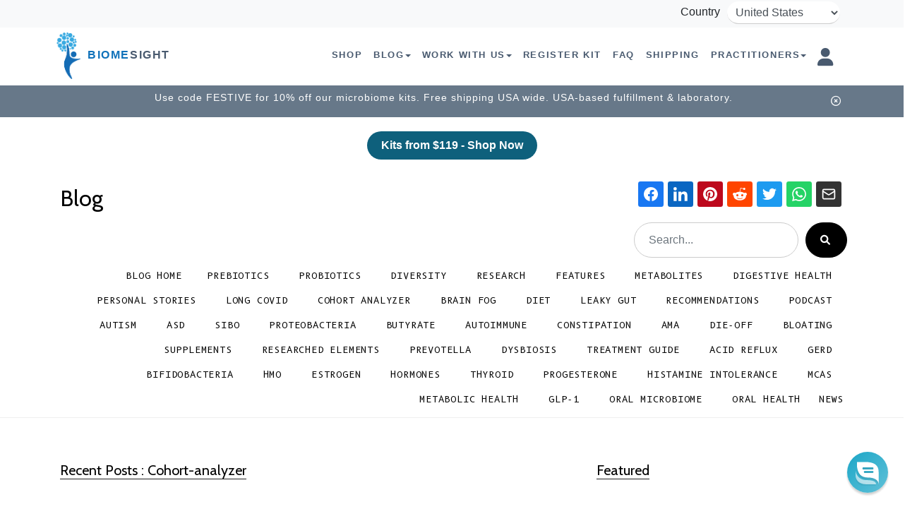

--- FILE ---
content_type: text/html; charset=utf-8
request_url: https://biomesight.com/blog?category=cohort-analyzer
body_size: 8394
content:
<!DOCTYPE html>
<html lang="en">
    <head>
        <meta charset="utf-8">
        <meta http-equiv="X-UA-Compatible" content="IE=edge">
        
            <title>Blog?Category=Cohort Analyzer</title>
        
        
        <meta name="description" content="Biomesight - on our blog we cover everything on the gut microbiome and its impact on overall health.">
        
        <meta name="viewport" content="width=device-width, initial-scale=1, shrink-to-fit=no">

        <!-- Place favicon.ico and apple-touch-icon(s) in the root directory -->
        <link rel="shortcut icon" href="/favicon.ico">
        <link rel="icon" type="image/png" sizes="32x32" href="/favicon-32x32.png">
        <link rel="icon" type="image/png" sizes="16x16" href="/favicon-16x16.png">


        <!-- stylesheets -->
         

        <link href="/static/blog/css/bootstrap.min.css" rel="stylesheet">

        

        <!-- javascript -->
        <script src="https://ajax.googleapis.com/ajax/libs/jquery/3.5.1/jquery.min.js"></script>
        <script src="/static/bootstrap/js/bootstrap.min.js"></script>

        
        
<link rel="canonical" href="https://biomesight.com/blog" />

        
    <link href="/static/cache/biomesight-external.css" rel="stylesheet" type="text/css">


    <script type="text/javascript" src="/static/cache/biomesight-external.js"></script>


<link href="/static/css/font-awesome/css/all.min.css" rel="stylesheet">


<!-- favicon -->
<meta name="theme-color" content="#ffffff">
<link rel="shortcut icon" href="favicon.ico">

<link rel="apple-touch-icon" sizes="180x180" href="/apple-touch-icon.png">
<link rel="icon" type="image/png" sizes="32x32" href="/favicon-32x32.png">
<link rel="icon" type="image/png" sizes="16x16" href="/favicon-16x16.png">
<link rel="mask-icon" href="/safari-pinned-tab.svg" color="#5bbad5">
<meta name="msapplication-TileColor" content="#da532c">
<meta name="theme-color" content="#ffffff">
<script src="https://ajax.googleapis.com/ajax/libs/jquery/3.5.1/jquery.min.js"></script>

        


    </head>
    <body>
        
            <div class="container-fluid" style="padding-left: 0px;padding-right: 0px!important; width: 98%">
    <div class="row bg-light" style="padding-bottom: 2px; padding-right: 5px">
        <div class="col" style="padding: 0px">
        <section class="toolbar" >
    <div class="container" style="height: 30px; width:100%; padding: 0px!important">
      <form id="country-container" class="row float-right">
        
<script src="https://cdn.jsdelivr.net/npm/ip-geolocation-api-jquery-sdk@1.1.0/ipgeolocation.min.js"></script>
    <label class="country-label">Country</label>
    <select id="country-selector" class="form-control" aria-label="country-selector" style="width: 160px; height: 32px; padding: 4px 8px"></select>

<script>
$(document).ready(function() {
    if ((getCookie('country_name') == null) || (getCookie('country_name') == "")) {
        countryIPSetup();
    } else {
        var country_name = getCookie('country_name');
        sessionStorage.setItem("country_name", country_name);
        setCountry(country_name);
    }
});
</script>

      </form>
    </div>
</section>
<style>
    .toolbar {
        margin: 2px 20px 5px 5px!important;
    }
    #country-container {
        margin: 0px!important;
    }

</style>
        </div>
    </div>
    <div class="row">
        <div class="col" style="padding: 0px">
     <nav class="navbar navbar-expand-lg navbar-light navbar-custom header-top" style="padding-top: 0px;padding-bottom: 2px">
            <div class="container" style="height:80px; padding:0px!important">
              <a class="navbar-brand" href="/index"><img class="logo" src="/static/images/logo_brand_colours.png" alt="Biomesight logo" width="34px"><div class="header-name-biome"><strong>biome</strong></div><div class="header-name-sight">sight</div></a>

                    
                    <div class="row float-right" style="margin-top: 5px; margin-right: 10px">
                    
                      <button class="navbar-toggler" type="button" data-toggle="collapse" data-target="#navbarResponsive" aria-controls="navbarResponsive" aria-expanded="false" aria-label="Toggle navigation">
                        <span class="navbar-toggler-icon"></span>
                      </button>

                      
                         <ul class="collapse navbar-collapse desktop-custom navbar-dropdown-right navbar-nav ml-auto"  id="navbarResponsive" style="padding-bottom: 0px; padding-top: 0px">
                      
                          <li class="nav-item navbar-item-mobile">
                            <a class="nav-link nav-dark-on-light" href="https://shop.biomesight.com">Shop</a>
                          </li>
                          <li class="nav-item navbar-item-mobile">
                            <div class="dropdown">
                                <div class="dropdown-link nav-dark-on-light nav-link">Blog<i class="caret"></i></div>
                                    <div class="dropdown-content" style="min-width: 200px">
                                      <a href="/blog">Blog Home</a>
                                      
                                          
                                             <a href="/blog?category=prebiotics"> Prebiotics </a>
                                          
                                      
                                          
                                      
                                          
                                             <a href="/blog?category=probiotics"> Probiotics </a>
                                          
                                      
                                          
                                             <a href="/blog?category=diversity"> Diversity </a>
                                          
                                      
                                          
                                      
                                          
                                             <a href="/blog?category=research"> Research </a>
                                          
                                      
                                          
                                             <a href="/blog?category=features"> Features </a>
                                          
                                      
                                          
                                             <a href="/blog?category=metabolites"> Metabolites </a>
                                          
                                      
                                          
                                             <a href="/blog?category=digestive-health"> digestive health </a>
                                          
                                      
                                          
                                             <a href="/blog?category=personal-stories"> Personal stories </a>
                                          
                                      
                                          
                                             <a href="/blog?category=long-covid"> Long COVID </a>
                                          
                                      
                                          
                                             <a href="/blog?category=cohort-analyzer"> cohort analyzer </a>
                                          
                                      
                                          
                                             <a href="/blog?category=brain-fog"> brain fog </a>
                                          
                                      
                                          
                                             <a href="/blog?category=diet"> diet </a>
                                          
                                      
                                          
                                             <a href="/blog?category=leaky-gut"> leaky gut </a>
                                          
                                      
                                          
                                             <a href="/blog?category=recommendations"> recommendations </a>
                                          
                                      
                                          
                                             <a href="/blog?category=podcast"> podcast </a>
                                          
                                      
                                          
                                             <a href="/blog?category=autism"> autism </a>
                                          
                                      
                                          
                                             <a href="/blog?category=asd"> ASD </a>
                                          
                                      
                                          
                                             <a href="/blog?category=sibo"> SIBO </a>
                                          
                                      
                                          
                                             <a href="/blog?category=proteobacteria"> proteobacteria </a>
                                          
                                      
                                          
                                             <a href="/blog?category=butyrate"> butyrate </a>
                                          
                                      
                                          
                                             <a href="/blog?category=autoimmune"> autoimmune </a>
                                          
                                      
                                          
                                             <a href="/blog?category=constipation"> constipation </a>
                                          
                                      
                                          
                                             <a href="/blog?category=ama"> AMA </a>
                                          
                                      
                                          
                                             <a href="/blog?category=die-off"> die-off </a>
                                          
                                      
                                          
                                             <a href="/blog?category=bloating"> bloating </a>
                                          
                                      
                                          
                                             <a href="/blog?category=supplements"> supplements </a>
                                          
                                      
                                          
                                             <a href="/blog?category=researched-elements"> Researched Elements </a>
                                          
                                      
                                          
                                             <a href="/blog?category=prevotella"> prevotella </a>
                                          
                                      
                                          
                                             <a href="/blog?category=dysbiosis"> dysbiosis </a>
                                          
                                      
                                          
                                             <a href="/blog?category=treatment-guide"> treatment guide </a>
                                          
                                      
                                          
                                             <a href="/blog?category=acid-reflux"> acid reflux </a>
                                          
                                      
                                          
                                             <a href="/blog?category=gerd"> GERD </a>
                                          
                                      
                                          
                                             <a href="/blog?category=bifidobacteria"> bifidobacteria </a>
                                          
                                      
                                          
                                             <a href="/blog?category=hmo"> HMO </a>
                                          
                                      
                                          
                                             <a href="/blog?category=estrogen"> estrogen </a>
                                          
                                      
                                          
                                             <a href="/blog?category=hormones"> hormones </a>
                                          
                                      
                                          
                                             <a href="/blog?category=thyroid"> thyroid </a>
                                          
                                      
                                          
                                             <a href="/blog?category=progesterone"> Progesterone </a>
                                          
                                      
                                          
                                             <a href="/blog?category=histamine-intolerance"> Histamine Intolerance </a>
                                          
                                      
                                          
                                             <a href="/blog?category=mcas"> MCAS </a>
                                          
                                      
                                          
                                             <a href="/blog?category=metabolic-health"> metabolic health </a>
                                          
                                      
                                          
                                             <a href="/blog?category=glp-1"> GLP-1 </a>
                                          
                                      
                                          
                                             <a href="/blog?category=oral-microbiome"> Oral Microbiome </a>
                                          
                                      
                                          
                                             <a href="/blog?category=oral-health"> Oral health </a>
                                          
                                      
                                      <a href="/blog?category=news">News</a>
                                    </div>
                            </div>
                          </li>
                          <li class="nav-item navbar-item-mobile">
                            <div class="dropdown">
                                <div class="dropdown-link nav-dark-on-light nav-link">Work with us<i class="caret"></i></div>
                                    <div class="dropdown-content" style="min-width: 330px">
                                      <a href="/subsidised/kits">Discounted kits</a>
                                      <a href="/influencer">Influencers</a>
                                      <a href="/partnerships">Partnerships</a>
                                      <a href="/research-projects">Research Projects</a>
                                      <a href="https://affiliates.biomesight.com/">Affiliates </a>
                                      <a href="/corporate-partnerships">Corporate Wellness</a>
                                      <a href="/resellers-distributors">Resellers & Distributors</a>
                                      <a href="/white-label">White-Label Platform</a>
                                      <a href="/academic-research">Free uploads service for academics</a>
                                    </div>
                            </div>
                          </li>
                          <li class="nav-item navbar-item-mobile">
                               
                                    <script>console.log("not logged in");</script>
                                    <a class="nav-link nav-dark-on-light" href="/user/sign-in?next=/kit"> Register Kit</a>
                                
                          </li>
                          <li class="nav-item navbar-item-mobile">
                            <a class="nav-link nav-dark-on-light" href="/faq">FAQ</a>
                          </li>
                          <li class="nav-item navbar-item-mobile">
                           <a class="nav-link nav-dark-on-light" href="/shipping">Shipping</a>
                          </li>
                          <li class="nav-item navbar-item-mobile">
                            <div class="dropdown">
                              <div class="dropdown-link nav-dark-on-light nav-link">Practitioners<i class="caret"></i></div>
                              <div class="dropdown-content" style="min-width: 200px">
                                <a href="/practitioners">Book</a>
                                <a href="/benefits">Practitioner Benefits</a>
                                <a href="/practitioner-register">Register</a>
                                <a href="/training-links">Training</a>
                              </div>
                            </div>

                          </li>
                          <li class="nav-item navbar-item-mobile">
                            <a class="nav-link nav-dark-on-light" href="/user/sign-in" title="Account">
                                
                                    <i class="fas fa-user fa-2x"></i>
                                
                            </a>
                          </li>

                        </ul>

                   </ul>
                </div>

        </nav>
        </div>
    </div>
</div>

<!--    <script src="/static/vendor/jquery/jquery.min.js"></script>-->
<script src="/static/vendor/bootstrap/js/bootstrap.bundle.min.js"></script>



<style>
    .header-top {
        z-index: 1030;
    }

</style>
        

        

        <div id="main-div" class="with-margins">
            <div class="background">
            

            


    <title>Biomesight Blog - category=cohort-analyzer</title>
    <meta name="description" content="Biomesight Blog articles for category=cohort-analyzer .">
  
  <link href="/static/css/blog.css" rel="stylesheet">
  <link href="/static/css/blog_theme.css" rel="stylesheet">

  <link href="https://fonts.googleapis.com/css?family=B612+Mono|Cabin:400,700&display=swap" rel="stylesheet" type="text/css">

  <link rel="stylesheet" href="/static/blog/css/owl.carousel.min.css" type="text/css">
  <link rel="stylesheet" href="/static/blog/css/owl.theme.default.min.css" type="text/css">
  <link rel="stylesheet" href="/static/blog/css/owl.theme.default.min.css" type="text/css">

  <link rel="stylesheet" href="/static/blog/fonts/flaticon/font/flaticon.css" type="text/css">

  <link rel="stylesheet" href="/static/blog/css/aos.css" type="text/css">

  <script src="/static/blog/js/main.js"></script>

<div>

    <div id="messaging-banner" class="messaging-banner-ms">
         <div class="container" >
            <button class="close-message-button" id="banner-button" onclick="hide_banner()" aria-label="banner-button">
                <i class="far fa-times-circle"></i>
            </button>
            <div class="sm-12 lg-8">
                <div class="message-text text-center">
                    <p id="banner-para" style="margin-bottom: 5px"></p>
                </div>
            </div>

        </div>
    </div>
    
             <div class="sm-12 lg-8">
    <div class="message-text text-center">
        <a href="https://shop.biomesight.com/collections/frontpage/products/gut-microbiome-test-snapshot" class="buy-button"
           
            style="margin-top: 20px"
           
        >
            Kits from £89 - Shop Now
        </a>
    </div>
</div>

 <script>
        $(document).ready(function() {
            // re-enable the below when I reactivate drop down and promotion message
            setPromotion();
        })
 </script>
    
    

</div>

<script>

    function hide_banner() {
        $("#messaging-banner").hide();
    };

    $(document).ready(function() {
        getPromotionMessage();
    })

</script>

<style>

    @media (max-width: 767px) {
        #messaging-banner {
            height: 104px;
        }
        #messaging-banner > .container {
            padding: 2px;
        }
    }
    @media (min-width: 768px) {
        #messaging-banner {
            height: 45px;
        }
    }
   #messaging-banner a {
        color: #fff;
        text-decoration: underline;
    }
</style>
<head>
    <!-- TrustBox script -->
    <script type="text/javascript" src="//widget.trustpilot.com/bootstrap/v5/tp.widget.bootstrap.min.js" async></script>
    <!-- End TrustBox script -->
</head>

<div id=review-banner" style="height: 24px">
     <div class="container">
        <div class="sm-12 lg-8">
            <!-- TrustBox widget - Micro Review Count -->
            <div class="trustpilot-widget" data-locale="en-GB" data-template-id="5419b6a8b0d04a076446a9ad" data-businessunit-id="5f7dbf74caae3b000116742d" data-style-height="24px" data-style-width="100%" data-theme="light">
              <a href="https://uk.trustpilot.com/review/biomesight.com" target="_blank" rel="noopener">Trustpilot</a>
            </div>
            <!-- End TrustBox widget -->

        </div>

    </div>
</div>
</div>

<script>
    $(document).ready(function() {
        if (!($(".header-filler")[0])){
            $( "<div class='header-filler'>" ).insertBefore( $( ".review-banner" ) );
        }
    });
</script>


  <div class="app flex-row align-items-center">

           <!DOCTYPE html>
<html lang="en">
<div class="header-top">
      <div class="container">
        <div class="row align-items-center">
          <h1 class="col-24 col-lg-12 d-flex" style="display: block!important">
            <a href="/blog" class="site-logo">
              Blog
            </a>

            
              <a href="#" class="ml-auto d-inline-block d-lg-none site-menu-toggle js-menu-toggle text-black">
                <span class="icon-menu h3"></span>
              </a>
            

            <link
  href="https://cdn.jsdelivr.net/npm/shareon@2/dist/shareon.min.css"
  rel="stylesheet"
/>
<script
  src="https://cdn.jsdelivr.net/npm/shareon@2/dist/shareon.iife.js"
  defer
  init
></script>
<div class="shareon custom-share">
  <a class="facebook"></a>
  <a class="linkedin"></a>
  <a class="pinterest"></a>
  <a class="reddit"></a>
  <a class="twitter"></a>
  <a class="whatsapp"></a>
  <a class="email"></a>
</div>

            </h1>
          </div>

           <div class="row search-container">
            <form class="search-form d-inline-block" action="/blog" method="GET">
              <div class="d-flex">
                <input type="text" class="form-control" placeholder="Search..." name="search" value="">
                <button type="submit" class="btn btn-secondary" ><span class="fas fa-search"></span></button>
              </div>
            </form>
            </div>

          <div class="col-6 d-block d-lg-none text-right">

          </div>
        </div>
      </div>

      <div class="site-navbar py-2 js-sticky-header site-navbar-target d-none pl-0 d-lg-block" role="banner" style="border-bottom: 1px solid #efefef;">

      <div class="container">
        <div class="d-flex align-items-center">

          <div class="mr-auto">
            <nav class="site-navigation position-relative text-right" role="navigation">
              <ul class="site-menu main-menu js-clone-nav mr-auto d-none pl-0 d-lg-block">
                <li class="active">
                  <a href="/blog">Blog Home</a>
                </li>

                
                  
                    <li>
                      <a href="/blog?category=prebiotics" class="nav-link text-left"> Prebiotics </a>
                    </li>
                  
                
                  
                
                  
                    <li>
                      <a href="/blog?category=probiotics" class="nav-link text-left"> Probiotics </a>
                    </li>
                  
                
                  
                    <li>
                      <a href="/blog?category=diversity" class="nav-link text-left"> Diversity </a>
                    </li>
                  
                
                  
                
                  
                    <li>
                      <a href="/blog?category=research" class="nav-link text-left"> Research </a>
                    </li>
                  
                
                  
                    <li>
                      <a href="/blog?category=features" class="nav-link text-left"> Features </a>
                    </li>
                  
                
                  
                    <li>
                      <a href="/blog?category=metabolites" class="nav-link text-left"> Metabolites </a>
                    </li>
                  
                
                  
                    <li>
                      <a href="/blog?category=digestive-health" class="nav-link text-left"> digestive health </a>
                    </li>
                  
                
                  
                    <li>
                      <a href="/blog?category=personal-stories" class="nav-link text-left"> Personal stories </a>
                    </li>
                  
                
                  
                    <li>
                      <a href="/blog?category=long-covid" class="nav-link text-left"> Long COVID </a>
                    </li>
                  
                
                  
                    <li>
                      <a href="/blog?category=cohort-analyzer" class="nav-link text-left"> cohort analyzer </a>
                    </li>
                  
                
                  
                    <li>
                      <a href="/blog?category=brain-fog" class="nav-link text-left"> brain fog </a>
                    </li>
                  
                
                  
                    <li>
                      <a href="/blog?category=diet" class="nav-link text-left"> diet </a>
                    </li>
                  
                
                  
                    <li>
                      <a href="/blog?category=leaky-gut" class="nav-link text-left"> leaky gut </a>
                    </li>
                  
                
                  
                    <li>
                      <a href="/blog?category=recommendations" class="nav-link text-left"> recommendations </a>
                    </li>
                  
                
                  
                    <li>
                      <a href="/blog?category=podcast" class="nav-link text-left"> podcast </a>
                    </li>
                  
                
                  
                    <li>
                      <a href="/blog?category=autism" class="nav-link text-left"> autism </a>
                    </li>
                  
                
                  
                    <li>
                      <a href="/blog?category=asd" class="nav-link text-left"> ASD </a>
                    </li>
                  
                
                  
                    <li>
                      <a href="/blog?category=sibo" class="nav-link text-left"> SIBO </a>
                    </li>
                  
                
                  
                    <li>
                      <a href="/blog?category=proteobacteria" class="nav-link text-left"> proteobacteria </a>
                    </li>
                  
                
                  
                    <li>
                      <a href="/blog?category=butyrate" class="nav-link text-left"> butyrate </a>
                    </li>
                  
                
                  
                    <li>
                      <a href="/blog?category=autoimmune" class="nav-link text-left"> autoimmune </a>
                    </li>
                  
                
                  
                    <li>
                      <a href="/blog?category=constipation" class="nav-link text-left"> constipation </a>
                    </li>
                  
                
                  
                    <li>
                      <a href="/blog?category=ama" class="nav-link text-left"> AMA </a>
                    </li>
                  
                
                  
                    <li>
                      <a href="/blog?category=die-off" class="nav-link text-left"> die-off </a>
                    </li>
                  
                
                  
                    <li>
                      <a href="/blog?category=bloating" class="nav-link text-left"> bloating </a>
                    </li>
                  
                
                  
                    <li>
                      <a href="/blog?category=supplements" class="nav-link text-left"> supplements </a>
                    </li>
                  
                
                  
                    <li>
                      <a href="/blog?category=researched-elements" class="nav-link text-left"> Researched Elements </a>
                    </li>
                  
                
                  
                    <li>
                      <a href="/blog?category=prevotella" class="nav-link text-left"> prevotella </a>
                    </li>
                  
                
                  
                    <li>
                      <a href="/blog?category=dysbiosis" class="nav-link text-left"> dysbiosis </a>
                    </li>
                  
                
                  
                    <li>
                      <a href="/blog?category=treatment-guide" class="nav-link text-left"> treatment guide </a>
                    </li>
                  
                
                  
                    <li>
                      <a href="/blog?category=acid-reflux" class="nav-link text-left"> acid reflux </a>
                    </li>
                  
                
                  
                    <li>
                      <a href="/blog?category=gerd" class="nav-link text-left"> GERD </a>
                    </li>
                  
                
                  
                    <li>
                      <a href="/blog?category=bifidobacteria" class="nav-link text-left"> bifidobacteria </a>
                    </li>
                  
                
                  
                    <li>
                      <a href="/blog?category=hmo" class="nav-link text-left"> HMO </a>
                    </li>
                  
                
                  
                    <li>
                      <a href="/blog?category=estrogen" class="nav-link text-left"> estrogen </a>
                    </li>
                  
                
                  
                    <li>
                      <a href="/blog?category=hormones" class="nav-link text-left"> hormones </a>
                    </li>
                  
                
                  
                    <li>
                      <a href="/blog?category=thyroid" class="nav-link text-left"> thyroid </a>
                    </li>
                  
                
                  
                    <li>
                      <a href="/blog?category=progesterone" class="nav-link text-left"> Progesterone </a>
                    </li>
                  
                
                  
                    <li>
                      <a href="/blog?category=histamine-intolerance" class="nav-link text-left"> Histamine Intolerance </a>
                    </li>
                  
                
                  
                    <li>
                      <a href="/blog?category=mcas" class="nav-link text-left"> MCAS </a>
                    </li>
                  
                
                  
                    <li>
                      <a href="/blog?category=metabolic-health" class="nav-link text-left"> metabolic health </a>
                    </li>
                  
                
                  
                    <li>
                      <a href="/blog?category=glp-1" class="nav-link text-left"> GLP-1 </a>
                    </li>
                  
                
                  
                    <li>
                      <a href="/blog?category=oral-microbiome" class="nav-link text-left"> Oral Microbiome </a>
                    </li>
                  
                
                  
                    <li>
                      <a href="/blog?category=oral-health" class="nav-link text-left"> Oral health </a>
                    </li>
                  
                
                  <li><a href="/blog?category=news">News</a></li>

              </ul>
            </nav>

          </div>

        </div>
      </div>

    </div>

    </div>

</html>

           <!DOCTYPE html>
<html lang="en">



<div class="site-section">
      <div class="container" style="margin-top: 30px">
        <div class="row">
          
              <div class="col-lg-8">
                <div class="row">
                  <div class="col-12">
                    <div class="section-title">
                      <h2>Recent Posts
                        
                          : Cohort-analyzer
                        
                        
                      </h2>
                    </div>
                  </div>
                </div>
                <div class="row">
  <div class="col-md-6">
    <div class="post-entry-1">
      <a href="/blog/how-to-access-the-full-long-covid-study-findings-using-the-cohort-analyzer"><img src="https://cdn.buttercms.com/FJUGJ8BNRDyicyMODzT0" alt="Image" class="img-fluid"></a>
      <h2><a href="/blog/how-to-access-the-full-long-covid-study-findings-using-the-cohort-analyzer">How to access the full Long-COVID Study Findings using the Cohort Analyzer</a></h2>
      <p>Access to the Cohort Analyzer is on request only. Please send an email to support@biomesight.com if you would like access and refer to this article for an introduction . I have shared the version of the long-COVID model associated with our long-COVID blog update publicly. 1. Once logged into Biomesight, ...</p>
      <div class="post-meta">
        <span class="d-block">
          
            
              <a href="/blog?category=cohort-analyzer">cohort analyzer</a>
            
          
            
              <a href="/blog?category=long-covid">Long COVID</a>
            
          
            
              <a href="/blog?category=research">Research</a>
            
          
        </span>
        <span class="date-read">18 May 2022<span class="mx-1">&bullet;</span> 3 min read <span class="icon-star2"></span></span>
      </div>
    </div>
  </div>

  <div class="col-md-6">
    
        <div class="post-entry-2 d-flex bg-light">
          <div class="thumbnail" style="background-image: url(https://cdn.buttercms.com/uGcXWjxIS9qI07wPyqop)"></div>
          <div class="contents">
            <h2><a href="/blog/feature-update-cohort-analyzer">Feature Update - Cohort Analyzer</a></h2>
            <div class="post-meta">
              <span class="d-block">
                
                  
                    <a href="/blog?category=cohort-analyzer">cohort analyzer</a>
                  
                
                  
                
                  
                    <a href="/blog?category=features">Features</a>
                  
                
                  
                    <a href="/blog?category=research">Research</a>
                  
                
              </span>
              <span class="date-read">02 Nov 2021 <span class="mx-1">&bullet;</span> 3 min read <span class="icon-star2"></span></span>
            </div>
          </div>
        </div>
    
        <div class="post-entry-2 d-flex bg-light">
          <div class="thumbnail" style="background-image: url(https://cdn.buttercms.com/CFEJhL3TL62ZJiNvcbbP)"></div>
          <div class="contents">
            <h2><a href="/blog/feature-update-screen-cohort-filters">Feature Update - Screen cohort filters</a></h2>
            <div class="post-meta">
              <span class="d-block">
                
                  
                    <a href="/blog?category=cohort-analyzer">cohort analyzer</a>
                  
                
                  
                
                  
                    <a href="/blog?category=features">Features</a>
                  
                
                  
                    <a href="/blog?category=research">Research</a>
                  
                
              </span>
              <span class="date-read">16 Aug 2021 <span class="mx-1">&bullet;</span> 3 min read <span class="icon-star2"></span></span>
            </div>
          </div>
        </div>
    

    
  </div>

</div>
              </div>
          
          <div class="col-lg-4">
    <div class="section-title">
      <h2>Featured</h2>
    </div>

    
    <div class="trend-entry d-flex">
      <div class="number align-self-start">1</div>
      <div class="trend-contents">

        <h2> <a href="/blog/navigating-glp-1-medications-constipation-and-your-gut-microbiome">Navigating GLP‑1 Medications, Constipation, and Your Gut Microbiome</a></h2>
        <div class="post-meta">
          <span class="d-block">
          
            
                <a href="/blog?category=constipation">constipation</a>
            
          
            
          
            
                <a href="/blog?category=glp-1">GLP-1</a>
            
          
            
                <a href="/blog?category=metabolic-health">metabolic health</a>
            
          
          </span>
          <span class="date-read">26 Sep 2025<span class="mx-1">&bullet;</span> 3 min read <span class="icon-star2"></span></span>
        </div>
      </div>
    </div>
    
    <div class="trend-entry d-flex">
      <div class="number align-self-start">2</div>
      <div class="trend-contents">

        <h2> <a href="/blog/butyrate-for-gut-health">Butyrate for Gut Health</a></h2>
        <div class="post-meta">
          <span class="d-block">
          
            
                <a href="/blog?category=autoimmune">autoimmune</a>
            
          
            
                <a href="/blog?category=butyrate">butyrate</a>
            
          
            
          
            
                <a href="/blog?category=leaky-gut">leaky gut</a>
            
          
            
                <a href="/blog?category=metabolites">Metabolites</a>
            
          
            
                <a href="/blog?category=prebiotics">Prebiotics</a>
            
          
          </span>
          <span class="date-read">07 Jul 2023<span class="mx-1">&bullet;</span> 3 min read <span class="icon-star2"></span></span>
        </div>
      </div>
    </div>
    
    <div class="trend-entry d-flex">
      <div class="number align-self-start">3</div>
      <div class="trend-contents">

        <h2> <a href="/blog/the-microbiomes-impact-on-intestinal-permeability-aka-leaky-gut">The Microbiome&#39;s Impact on Intestinal Permeability, aka leaky gut</a></h2>
        <div class="post-meta">
          <span class="d-block">
          
            
          
            
                <a href="/blog?category=leaky-gut">leaky gut</a>
            
          
            
                <a href="/blog?category=research">Research</a>
            
          
          </span>
          <span class="date-read">11 May 2023<span class="mx-1">&bullet;</span> 3 min read <span class="icon-star2"></span></span>
        </div>
      </div>
    </div>
    
    <div class="trend-entry d-flex">
      <div class="number align-self-start">4</div>
      <div class="trend-contents">

        <h2> <a href="/blog/biomesight-podcast-episode-1-the-microbiome-autism-with-alex-zaharakis">Biomesight Podcast Episode 1: The Microbiome &amp; Autism with Alex Zaharakis</a></h2>
        <div class="post-meta">
          <span class="d-block">
          
            
                <a href="/blog?category=asd">ASD</a>
            
          
            
                <a href="/blog?category=autism">autism</a>
            
          
            
          
            
                <a href="/blog?category=podcast">podcast</a>
            
          
          </span>
          <span class="date-read">14 Apr 2023<span class="mx-1">&bullet;</span> 3 min read <span class="icon-star2"></span></span>
        </div>
      </div>
    </div>
    

    <p>
      <a href="/blog?category=featured" class="more">See All Featured <span class="icon-keyboard_arrow_right"></span></a>
    </p>

</div>
        </div>
      </div>
    </div>
</html>

          <!DOCTYPE html>
<html lang="en">

<div class="site-section subscribe bg-light">
  <div class="container">
  <div class="row">
    <div class="col text-center">
      
      
      
    </div>
</div>
    <form id="subscribe_form" action="javascript:subscribe()" class="row align-items-center" method="POST">
      <span id="popupNotification"></span>
      <input id="csrf_token" name="csrf_token" type="hidden" value="IjQzNzE0ODA5MDIzMjBmZWMwNTYwNTJmYWM3MTg3MTg3ODg5MWI3NDci.aWdasA.eqKRhO0ZV7JTQhQtMdMelHe23no">
      <input type="hidden">
      <div class="col-md-5 mr-auto">
        <h2>Newsletter Subscribe</h2>
        <p>Sign up for the latest product news, blog articles and promotions</p>
      </div>
      <div class="col-md-6 ml-auto">
        <div class="d-flex">
          <input name="email" type="email" class="form-control" placeholder="Enter your email" required>
          <button type="submit" class="btn btn-secondary" ><span class="fas fa-paper-plane">subscribe</span></button>
        </div>
      </div>
    </form>
  </div>
</div>
<script>
  function handle_csrf() {
    var csrf_token = "IjQzNzE0ODA5MDIzMjBmZWMwNTYwNTJmYWM3MTg3MTg3ODg5MWI3NDci.aWdasA.eqKRhO0ZV7JTQhQtMdMelHe23no";

    $.ajaxSetup({
        beforeSend: function(xhr, settings) {
            if (!/^(GET|HEAD|OPTIONS|TRACE)$/i.test(settings.type) && !this.crossDomain) {
                xhr.setRequestHeader("X-CSRFToken", csrf_token);
            }
        }
    });
  };

  function subscribe() {
    handle_csrf();
    var subscribeForm = $("#subscribe_form");
    var currentURL = window.location.pathname + window.location.search;
    subscribeForm.append('<input type="hidden" name="current_url" value="' + currentURL + '">');
    $.ajax({
      type: 'POST',
      url: "/subscribe",
      contentType: "application/json; charset=utf-8",
      data: subscribeForm.serialize(),
      success: function(response){
        console.log("New subscriber added. ");
        window.location.reload();
      },
      error: function(response){
        console.log("Unexpected failure while sending subscription request. ");
        window.location.reload();
      }
    });
}
</script>
</html>
  </div>

  <div id="loader" class="show fullscreen"><svg class="circular" width="48px" height="48px"><circle class="path-bg" cx="24" cy="24" r="22" fill="none" stroke-width="4" stroke="#eeeeee"/><circle class="path" cx="24" cy="24" r="22" fill="none" stroke-width="4" stroke-miterlimit="10" stroke="#ff5e15"/></svg></div>



            
            </div>
        </div>

        

        
        <script>
            // Hide loader
            (function() {
                $(".alert").fadeTo(4000, 500).slideUp(500, function(){
                    $(".alert").slideUp(500);
                });
            })();
        </script>
        
    </body>
     
            <!-- Footer -->
<footer class="pt-5 pb-4" id="contact">
    <div class="container">
        <div class="row">
            <div class="col-lg-3 col-md-6 col-sm-6 mt-2 mb-4">
                <h1 class="mb-4 font-weight-bold h5">ABOUT US</h1>
                <p class="mb-4">BIOMESIGHT is a wellness analytics platform with a primary focus on the gut microbiome as a leading indicator of wellness.</p>
                <ul class="f-address">
                    <li>
                        <div class="row">
                            <div class="col-1"><i class="fas fa-map-marker"></i></div>
                            <div class="col-10">
                                <h2 class="font-weight-bold mb-0 h6">Registered Address:</h2>
                                <p>128 City Road, London, EC1V 2NX, United Kingdom.</p>
                                <a class="sample-address" href="/customs">Sample Return Address</a>
                            </div>
                        </div>
                    </li>
                    <li>
                        <div class="row">
                            <div class="col-1"><i class="far fa-envelope"></i></div>
                            <div class="col-10">
                                <h2 class="font-weight-bold mb-0 h6">Have any questions?</h2>
                                <p><a href="mailto:support@biomesight.com">support@biomesight.com</a></p>
                            </div>
                        </div>
                    </li>
                </ul>
            </div>
            <div class="col-lg-3 col-md-6 col-sm-6 mt-2 mb-4">
                <h1 class="mb-4 font-weight-bold h5">RECENT BLOGS</h1>
                <ul class="f-address">
                    <li>
                        

                            <div class="row">
                                <div class="col-1"><i class="fa-solid fa-blog"></i></div>
                                <div class="col-10">
                                    <p class="mb-0"><a href="/blog/navigating-glp-1-medications-constipation-and-your-gut-microbiome">@biomesight </a>Navigating GLP‑1 Medications, Constipation, and Your Gut Microbiome</p>
                                    <label>26 Sep 2025</label>
                                </div>
                            </div>
                        

                            <div class="row">
                                <div class="col-1"><i class="fa-solid fa-blog"></i></div>
                                <div class="col-10">
                                    <p class="mb-0"><a href="/blog/how-your-gut-microbiome-can-transform-your-metabolic-health">@biomesight </a>How Your Gut Microbiome Can Transform Your Metabolic Health</p>
                                    <label>06 Aug 2025</label>
                                </div>
                            </div>
                        

                            <div class="row">
                                <div class="col-1"><i class="fa-solid fa-blog"></i></div>
                                <div class="col-10">
                                    <p class="mb-0"><a href="/blog/mast-cell-activation-syndrome-the-microbiome">@biomesight </a>Mast Cell Activation Syndrome (MCAS) and the Microbiome</p>
                                    <label>06 May 2025</label>
                                </div>
                            </div>
                        

                            <div class="row">
                                <div class="col-1"><i class="fa-solid fa-blog"></i></div>
                                <div class="col-10">
                                    <p class="mb-0"><a href="/blog/histamine-intolerance-the-microbiome">@biomesight </a>Histamine Intolerance &amp; the Microbiome</p>
                                    <label>31 Mar 2025</label>
                                </div>
                            </div>
                        

                    </li>
                </ul>
            </div>
            <div class="col-lg-3 col-md-6 col-sm-6 mt-2 mb-4">
                <h1 class="mb-4 font-weight-bold h5">LINKS</h1>
                <ul class="recent-post links">
                    <li>
                        <a href="https://shop.biomesight.com/apps/subscriptions">Manage Subscription</a>
                    </li>
                    <li>
                        <a href="/privacy">Privacy Policy</a>
                    </li>
                    <li>
                        <a href="/terms-of-service">Terms of Service</a>
                    </li>
<!--                    <li>-->
<!--                        <a href="/uploads">Uploads</a>-->
<!--                    </li>-->

                    <li>
                        <a href="/cookies">Cookies</a>
                    </li>
                    <li>
                        <a href="https://affiliates.biomesight.com/">Affiliates</a>
                    </li>
                    <li>
                        <a href="/customs">Customs & Kit return address</a>
                    </li>
                    <li>
                        <a href="/faq#reamaze#0#/kb/external-research-collaborations">Researchers</a>
                    </li>
                    <li>
                        <a href="/how-it-works">How it works</a>
                    </li>
                    <li>
                        <a href="/about">About Us</a>
                    </li>
                </ul>
            </div>
            <div class="col-lg-3 col-md-6 col-sm-6 mt-2 mb-4">
                <h1 class="mb-4 font-weight-bold h5">CONNECT WITH US</h1>
                <ul class="social-pet mt-4">
                    <li>
                        <a href="https://www.facebook.com/BiomeSight-102968917828038" title="facebook"><i class="fab fa-facebook-f" style="font-size:16px; line-height: 16px;"></i></a></li>
                    <li>
                        <a href="https://twitter.com/biomesight" title="twitter"><i class="fab fa-twitter" style="font-size:16px; line-height: 16px;"></i></a></li>
                    <li>
                        <a href="https://www.youtube.com/@biomesight2544" title="youtube"><i class="fab fa-youtube" style="font-size:16px; line-height: 16px;"></i></a></li>
                    <li>
                        <a href="https://www.instagram.com/biomesight/" title="instagram"><i class="fab fa-instagram" style="font-size:16px; line-height: 16px;"></i></a></li>
                    <li style="margin-right: 0px;">
                        <a href="https://www.linkedin.com/company/biomesight" title="linkedin"><i class="fab fa-linkedin" style="font-size:16px; line-height: 16px;"></i></a></li>
                </ul>
                <br>
                <br>
            </div>


        </div>
    </div>
</footer>
<!-- Disclaimer -->
<section class="disclaimer">
    <div class="container">
        <div class="row">
            <div class="col-md-12 ">
                <div class="text-center text-white">
                    DISCLAIMER This service has not been evaluated by the Food and Drug Administration or other healthcare authorities. Our platform and related products and services are not intended to diagnose, treat, cure or prevent any disease. <span style="font-weight: 650">Ranges apply to over 18s only.</span>
                </span>
            </div>
        </div>
    </div>
</section>
<!-- Copyright -->
<section class="copyright">
    <div class="container">
        <div class="row">
            <div class="col-md-12 ">
                <div class="text-center text-white">
                    &copy; 2019-2025 PeerQuity Ltd. All Rights Reserved. Registered in England, No. 06763478.
                </div>
            </div>
        </div>
    </div>
</section>


    <script type="text/javascript" async src="https://cdn.reamaze.com/assets/reamaze.js"></script>
    <script type="text/javascript">
      var _support = _support || { 'ui': {}, 'user': {} };
      _support['account'] = 'biomesight';
      _support['ui']['contactMode'] = 'default';
      _support['ui']['enableKb'] = 'true';
      _support['ui']['styles'] = {
        widgetColor: 'rgba(16, 162, 197, 1)',
        gradient: true,
      };
      _support['ui']['widget'] = {
        label: {
          text: 'Let us know if you have any questions! &#128522;',
          mode: "notification",
          delay: 3,
          duration: 30,
          sound: true,
        },
        position: 'bottom-right',
      };
      _support['apps'] = {
        faq: {"enabled":true},
        recentConversations: {},
        orders: {"enabled":true,"enable_notes":true}
      };
    </script>

        
</html>

--- FILE ---
content_type: text/css
request_url: https://biomesight.com/static/cache/biomesight-external.css
body_size: 4790
content:
body,html{height:100%}.dna-bg{background-image:url('../images/dna_background.gif');height:100%;background-position:center;background-repeat:no-repeat;background-size:cover}footer{color:#fff;background-attachment:fixed;background-color:#222;background-size:cover;background-position:bottom;font-size:16px}footer p{color:#ccc}footer a{color:#ccc}.social-pet li{display:inline-block;margin-right:5px}.social-pet li a{height:35px;width:35px;border-radius:50%;text-align:center;display:block;line-height:35px;background-color:#3a5a95;color:#fff}.social-pet li:nth-child(2) a{background-color:#57aced}.social-pet li:nth-child(3) a{background-color:#dd4f43}.social-pet li:nth-child(4) a{background-color:#6b27b2}.social-pet li a:hover{background-color:#0141a2}.social-pet li a:hover i{transform:rotate(360deg);-moz-transform:rotate(360deg);-webkit-transform:rotate(360deg)}.recent-post li{display:block;color:#ccc;margin-bottom:25px}.recent-post li label{float:left;border:2px solid #ccc;padding:1px 7px;text-align:center}.recent-post li label span{color:#fff}.recent-post.links li{margin-bottom:15px!important}footer .input-group-addon{background-color:#0141a2;padding:10px}.f-address li{display:inline-block}.f-address li i{color:#2995de;font-size:18px}.f-address li a{color:#ccc}.copyright{background-color:#111;padding:12px 0;font-size:14px}.disclaimer{background-color:#333;padding:12px 0;font-size:15px}.btn-primary-bs{background-color:#6d8fa1}.fab{margin-top:9px}.logo_logged_in{height:46px;width:46px;position:relative;margin:3px}.landing-pitch{font-weight:medium;font-size:1.4em;text-align:left;padding:15px 0}li.landing-pitch{padding:10px 0 5px 0!important}ul.landing-pitch-list{list-style:none;padding-inline-start:0}ul.pitch{margin-left:0}li.landing-pitch.benefit:before{content:'✓';padding:0 15px 0 0;font-weight:700;font-size:18px}.price-description{display:inline;padding-right:10px;color:#dcdcdc}.full-price-line-through{text-decoration:line-through;display:inline-block;padding-right:10px;color:#dcdcdc}.full-price{display:inline-block;padding-right:10px;color:#dcdcdc;font-weight:600}.discounted-price{display:inline;padding-right:10px;font-weight:600}.discounted-description{display:inline;padding-right:10px;font-weight:600}.discount-code{font-weight:600;text-decoration:underline;padding-top:20px}h2.landing-title{padding-bottom:15px;color:#dcdcdc}.price{padding-top:15px;color:yellow!important;font-size:1.3em}.benefits-description{font-size:1.3em;color:#8fa5b5;padding-bottom:20px;text-align:justify;text-justify:inter-word}li.benefit{padding:0 0 10px 10px;font-size:1.1em;color:#495A6F}li.benefit-numbered{padding:0 0 10px 10px;font-size:1.1em;color:#495A6F}.science-description{font-size:1.1em;color:#495A6F;padding-bottom:20px;text-align:justify;text-justify:inter-word}.other-description{font-size:.9em;color:#495A6F;padding-bottom:20px;text-align:justify;text-justify:inter-word}.how-works{font-weight:600;font-size:1.5rem;color:#495A6F}.lab-header{font-weight:600;font-size:1.5rem;color:#495A6F;padding-bottom:12px}.uploads-link{text-decoration:underline}.report_link{text-decoration:underline;color:inherit}.biomesight_pitch_1{background-color:#1072BA;margin-top:0}.biomesight_pitch{background-color:#A32B00;margin-top:20px}.biomesight_pitch_2{background-color:grey;margin-top:20px}.biomesight_pitch_green{background-color:#6BA031}.biomesight_description{color:white;font-weight:600;font-size:1.5rem}.biomesight_description_onlight{color:lightslategray;font-weight:600;font-size:1.5rem}.justify-para{text-align:justify;text-justify:inter-word}.center{display:block;margin-left:auto;margin-right:auto}.tab_btn{width:10px;height:19px;border:none;text-align:center;position:relative;bottom:12px;background-color:transparent;border-radius:10%}.tab_btn:hover{background-color:#d3d3d3;border:none;outline:none}.sample-address{font-size:13px;font-style:italic;color:#20a8d8!important}.discount-intro{padding:20px;max-width:500px}.discount-box{padding:0 px;max-width:400px}.discount-box-mb{padding:0 10px;max-width:400px}.discount-header{font-size:20px;line-height:30px}.discount-text{padding:8px 0 0 0;font-size:16px;line-height:24px;margin-left:30px}.refer-code{padding:5px;text-align:center;display:block;margin:30px auto}.share-button{margin:20px auto!important;display:block}.email_btn{width:16%;display:inline!important;margin:10px}.practitioner_btn{width:152px;display:inline!important;margin:5px auto;padding:8px;border-radius:20px}.button_container{text-align:center}.sync_btn,.sync_btn:hover{width:50%;display:inline!important;margin:10px 25%;background:#6fbbd3;border-color:#a4dded}.sync_btn:hover{background:#036;border-color:#036}a:hover{text-decoration:none}.grid_header,.grid_header:hover{width:100%;margin:0;background:#eae8e8;padding:6px;padding-left:20px;color:#2e2e2e;border-width:1px 1px 0 1px;border-color:#c5c5c5;border-style:solid}.grid-header-title{font-weight:500;font-size:1.2em;padding-bottom:12px;text-transform:uppercase;color:#667285}.header-title{font-weight:500;font-size:1.2em;text-transform:uppercase;color:#667285}.header-bulk-action{padding-bottom:12px}.mobile .k-button{min-width:40px}.mobile td{padding-left:3px!important;padding-right:3px!important}select.k-dropdown{min-width:40px}.k-grid .k-state-selected{background-color:#d0e3f2!important;color:#000}.team-header{padding-top:30px;padding-bottom:30px}.bold-title{font-weight:700}#pswd_info{display:none;right:55px;padding:15px;background:#fefefe;font-size:.875em;border-radius:5px;box-shadow:0 1px 3px #ccc;border:1px solid #ddd}#pswd_info h4{margin:0 0 10px 0;padding:0;font-weight:normal}.invalid{padding-left:22px;line-height:24px;color:#ec3f41}.valid{padding-left:22px;line-height:24px;color:#3a7d34}.filter-panel{margin-bottom:1px}.colored-icon{color:coral!important}.shortcuts{border:1px solid coral;margin:0 0 20px 0;width:280px;justify-content:center;text-align:center;padding:5px 0}.shortcuts.mobile{width:100%;max-width:inherit}.shortcuts>legend{font-size:14px;color:coral;margin:0 auto;text-align:center;width:130px}.quick-filter-btns.k-state-active{color:white!important}.quick-filter-btns.k-state-active>.colored-icon{color:white!important}.justify{text-align:justify;text-justify:inter-word}.login{background-color:#fdfdfd;margin:12px!important;margin-right:0!important;margin-left:0!important}.col-lg-4.no-padding{padding-left:0!important;padding-right:0!important}.col-lg-4.mobile{margin-left:27px!important;margin-right:27px!important}.signup-or.mobile{text-align:center;font-weight:bolder}.signup-or{background-color:#fdfdfd;margin-bottom:0}.signup-or.desktop{text-align:center;font-weight:bolder;padding-top:120px}.live-demo{padding:5px 50px}.biome-btn-primary{background-color:#1072ba!important;color:#fff!important;border-color:#1072ba!important}.k-grid-dist,.k-grid-dist:hover{color:#1072BA}.k-grid-timeline,.k-grid-timeline:hover{color:salmon}.k-grid-dist,.k-grid-timeline{padding:4px!important}.colored-icon{color:coral}.logo-color{color:#20A8D8}.selector-container{background-color:coral;width:100%;height:50px;padding:10px}.helper{display:flex;margin:auto;width:440px}.helper.mobile{width:360px}.selector-user-parent.mobile{flex:5}.selector-user-parent{flex:4}.pdf-export-container.mobile{flex:1;margin-top:5px}.pdf-export-container{flex:2;margin-top:5px;padding-left:15px}.selector-title{display:inline;color:white;margin-right:10px}.selector-user{width:200px;display:inline}.k-grid-Sample{color:#20A8D8}.k-grid-HealthProfile{color:#FA8072}.k-grid-Refresh{width:25px;height:25px;min-width:20px!important}.k-grid-Refresh .fa-refresh{color:#F35800}.k-grid-Refresh:hover .fa-refresh{color:black}.k-grid-cell-content{display:flex;justify-content:space-between;align-items:center;width:100%}.k-grid-Sample,.k-grid-HealthProfile{width:25px;min-width:20px!important;height:25px}.light-blue-bg{color:#fff;background:#20A8D8!important;border-color:#20A8D8!important}.salmon-bg{color:#fff;background:#FA8072!important;border-color:#FA8072!important}.coral-bg{color:#fff;background:#F35800!important;border-color:#F35800!important}#image-container{flex:0;padding:5px}#practitioner-image{object-fit:cover;width:250px;height:250px;border-radius:50%}#reviews-banner{max-width:700px}.review-header-title{font-weight:600;font-size:1.5rem}.reviewed-date-mobile{font-size:14px;color:#777}.reviewed-date{font-size:16px;color:#777;float:right}.more,.show_less{display:none}.show_less,.show_more{color:#2e2e2e;text-decoration:underline}.show_more:hover,.show_less:hover{color:blue;cursor:pointer}textarea[name="display_name"]{height:10px;resize:none;margin:0 0 10px}textarea[name="review"]{width:100%!important;height:250px;resize:vertical;overflow-y:auto}.review-btn-external.k-primary{color:blue!important;font-size:14px}.book-btn-primary{background-color:coral;color:#fff;padding:.2rem 1rem}.centered-list{list-style-position:inside}.external-link{color:#20A8D8;text-decoration:underline}.consent-header{background-color:#FA8072;color:white}ignore.app-header.navbar{background-color:white}.nav-item{color:#495A6F}.track_btn{background-color:#FF7F50;border:none}.track_btn:hover{background-color:#8bc34a}.icon-image{width:17.5px;margin-right:8px}.icon-image-compound{width:17.5px;margin-right:3px}.icon-rounded{background-color:#1b533f;transition:border-color .15s ease-in-out,box-shadow .15s ease-in-out;border-radius:7px;width:60px;padding:7px;display:inline-block}.fullscript-green{background-color:#88B04B}.fullscript-green.disabled,.fullscript-green:disabled{color:#fff!important;background-color:#88B04B;!important;border-color:#88B04B;!important}.not-connected{color:#fff;background-color:#686868;border-color:#686868}.fieldset-settings{height:72px;text-indent:12px;border-radius:10px;border:1px solid #e4e7ea!important;padding-bottom:12px}.fieldset-settings>legend{font-size:14px;color:#73818f;margin:0 auto;text-align:center;width:100px}.settings{border-radius:6px;height:32px}a.training-link{color:#1072BA;text-decoration:underline}.number-circle{border-radius:50%;width:36px;height:36px;padding:3px 10px;background:#1072BA;border:1px solid #1072BA;color:white;text-align:center;font:32px;margin-right:10px}.popup-description{margin:25px auto;text-align:center;font-size:14px;max-width:1000px;text-justify:inter-word}h1.h5{text-align:left;color:#fff;box-sizing:border-box;margin-top:0;line-height:1.2;font-size:1.25rem;margin-bottom:1.5rem!important;font-weight:700!important}h2.h6{text-align:left;color:#fff;box-sizing:border-box;margin-top:0;line-height:1.2;font-size:1rem;margin-bottom:0!important;font-weight:700!important}ul.mobile-custom>li{text-align:left!important}ul.mobile-custom{justify-content:flex-start!important}ul.navbar-collapse{align-items:flex-start!important;padding-left:20px!important}div.k-tooltip.k-chart-tooltip{transform:translateX(-50%)}.btn-dismiss{color:#fff;background-color:#fa8072;border-color:#fa8072}.btn-dismiss:hover{color:#fff;background-color:#c8645b;border-color:#af594f}.form-error{color:#f23a2e;display:none}.width-0{width:0}.show-asterisk .required-field:after{content:" *"}.required-field-note{font-size:.9em;font-style:italic}.preserve-newlines{white-space:pre-line}.join-button{background-color:#6BA031;border:none;color:white;padding:20px;text-align:center;text-decoration:none;display:inline-block;font-size:16px;font-weight:bold;margin:4px 2px;border-radius:30px}.join-button:hover{background-color:#4CAF50;color:white}.center-content{margin:0 auto}.practitioner-benefit{background-color:white;margin:10px;padding:10px}.practitioner-benefit-header{text-align:center;font-weight:600;font-size:1.5rem;color:#1072ba}.practitioner-page-header{background-color:#39AAE1}.footnote{margin:25px 30px;text-align:center;font-size:14px;font-style:italic}.practitioner-img{border:1px solid #ddd;border-radius:4px;padding:5px;width:150px}.consult-description{border-color:#c5c5c5;border-radius:4px;padding:2.5px .571em}.consult-description:hover,.consult-description:focus,.consult-description:active,.consult-description:k-state-focus,.textarea:focus,.textarea:focus,.textarea:active,.textarea{border-color:#b6b6b6;box-shadow:0 0 3px 0 rgba(0,0,0,.3);outline:none!important}.list-container{display:flex;flex-wrap:wrap;justify-content:center;align-items:center;width:auto}.k-card{width:285px!important;margin:1%!important}.k-card-inner{width:273px!important}.k-card-footer{text-align:center;border-width:1px 0 0;border-color:inherit}div.image-container{height:200px;width:285px;overflow:hidden}.prac-img{object-fit:cover;height:100%;width:100%;object-position:50% 0}.practitioner-description{width:140px;display:inline}.k-card-image{border:0;max-width:100%;overflow:hidden}div.footer-item{opacity:.7;font-size:11px;display:inline;justify-content:center;align-items:center;margin:0 20px}.footer-item .k-icon{margin-right:2px}.footer-item:last-child{margin-left:0 0 0 auto}.k-card-title{font-family:inherit;font-size:19px;line-height:normal;font-weight:400;margin:0 0 14px}.k-card-subtitle{font-family:inherit;font-size:12px;line-height:normal;font-weight:400;margin:0 0 14px}.footer-item .fa-link:hover{cursor:pointer}.k-card-action .narrow{padding:10px!important}.k-card-header .k-card-title,.k-card-header .k-card-subtitle{text-transform:capitalize}.pager-container{background-color:#eae8e8;width:285px;margin:0 auto}#pager{border:0}#pager>div>ul{color:lightgray}span.k-pager-nav{width:3em!important}#submit_btn{margin:0 auto;display:block}#window_wnd_title{line-height:1.4em}th.ui-datepicker-week-end,td.ui-datepicker-week-end{display:none}a:hover{cursor:pointer}a.link-new-window{text-decoration:underline!important;color:blue!important}.practitioner-intro{padding:40px 0!important;color:lightslategray;font-weight:500;font-size:15px;font-spacing:2px;text-align:justify;text-justify:inter-word}a.training-link{color:#20A8D8}ul.training-links>li{padding-bottom:12px}ul.training-links{color:#20A8D8}.practitioner-desc{text-align:justify;text-justify:inter-word}.practitioner-qualifications{text-align:center;text-justify:inter-word;font-weight:500;overflow-wrap:break-word}.height-8em{height:8em!important}.video-header{padding:10px;font-size:14px;font-weight:500;color:#8fa5b5}.filter-row{display:flex;align-items:center;margin-bottom:12px}.filter-label{width:150px;flex-shrink:0;text-align:left}.filter-multiselect{width:100%;max-width:700px;box-shadow:none!important}.counter-badge{width:1.1rem;height:1.1rem;font-size:.7rem;border-radius:50%;margin-left:.5rem}.filters-panel .card-header{background-color:#fff;height:45px;border-bottom:none;box-shadow:0 1px 0 #ccc}.filters-panel .card-body{padding-bottom:.8rem}.filters-header{cursor:pointer;user-select:none}.filters-header:hover{background-color:#ebebeb}@media(max-width:576px){.filter-row{flex-direction:column;align-items:flex-start}.filter-label{width:auto;margin-bottom:6px}}.bg-black{background-color:#000!important}.navbar-custom{padding-top:0;padding-bottom:0;background-color:#fff!important}.navbar-custom .navbar-brand{text-transform:uppercase;font-size:1rem;letter-spacing:.1rem;font-weight:700}.navbar-custom .navbar-nav .nav-item .nav-link{text-transform:uppercase;font-size:.8rem;font-weight:700;letter-spacing:.1rem}.logo{margin:0 10px}.nav-dark-on-light{color:#495A6F!important}.header-name-biome{color:#1072ba!important;display:inline;font-weight:medium}.header-name-sight{color:#495A6F!important;display:inline}.navbar-toggler{color:#495A6F!important;border-color:#495A6F!important}.header-filler{margin-top:57px}.dropdown{position:relative;display:inline-block}.dropdown-link:hover,.dropdown-link:active{background-color:white;color:#495A6F!important}.dropdown-content{display:none;position:absolute;background-color:white;box-shadow:0 8px 16px 0 rgba(0,0,0,0.2);z-index:1}.dropdown-content a{color:#495A6F!important;padding:12px 10px;text-decoration:none;display:block;text-transform:uppercase;font-weight:600}.dropdown-content a:hover{color:coral!important}.dropdown:hover .dropdown-content{display:block}.dropdown:hover .dropdown-link{background-color:white;color:#495A6F!important}.dropdown:hover,.dropdown-link:hover{color:#495A6F!important}.mobile-custom{background-color:white!important;padding:10px}@media screen and (min-width:992px){.mobile-custom{background-color:white!important;top:0;position:static}}.desktop-custom{padding:10px;background-color:white!important}.caret{display:inline-block;width:0;height:0;margin-left:1px;vertical-align:middle;border-top:4px dashed;border-right:4px solid transparent;border-left:4px solid transparent}.navbar-mobile{text-transform:uppercase;font-size:1.0rem;font-weight:700;letter-spacing:.1rem}.navbar-item-mobile{padding:3}@media screen and (max-width:991.98px){.navbar-collapse.navbar-dropdown-right{position:absolute;top:78%;transform:translate(-100%) translateX(56px);margin-top:0;width:300px;max-width:90%;box-shadow:0 0 10px rgba(0,0,0,0.2)}.dropdown-content a{letter-spacing:.01rem;font-size:.9rem}}@media screen and (min-width:992px){.navbar-collapse.navbar-dropdown-right{}}.country-label{padding-right:10px;height:32px;padding-top:3px;margin-bottom:0}.close-message-button{color:white;padding:1px 6px;width:24px;height:31px;float:right;background-color:transparent;border-style:none}.messaging-banner{background-color:coral;font-weight:500;font-size:16px;color:white;padding:5px;letter-spacing:1px}.messaging-banner-ms{background-color:#677889;font-weight:500;font-size:14px;color:white;padding:5px;letter-spacing:1px;align-items:center;display:flex}.buy-button{background-color:#0E607C;border:none;color:white;padding:8px 20px;text-align:center;text-decoration:none;display:inline-block;font-size:16px;font-weight:bold;margin:4px 2px;border-radius:30px}.buy-button:hover{background-color:#4CAF50;color:white}

--- FILE ---
content_type: text/css
request_url: https://biomesight.com/static/css/blog.css
body_size: 755
content:
.post-container {
  h1, h2, h3, h4, h5 {
    font-weight: 600;
    margin-bottom: 1em;
    margin-top: 1.5em;
  }

  ul, ol {
    margin-bottom: 1.25em;

    li {
      margin-bottom: 0.25em;
    }
  }

  p {
    font-family: Georgia, Cambria, "Times New Roman", Times, serif;
    font-size: 1.25em;
    line-height: 1.58;
    margin-bottom: 1.25em;
    font-weight: 400;
    letter-spacing: -.003em;
  }

  /* Responsive default image width */
  img {
    max-width: 100%;
    height: auto;
  }

  /* Responsive floating */
  @media only screen and (min-width: 720px)  {
    .butter-float-left {
      float: left;
      margin: 0px 10px 10px 0px;
    }

    .butter-float-right {
      float: right;
      margin: 0px 0px 10px 10px;
    }
  }

  /* Image caption */
  figcaption {
    font-style: italic;
    text-align: center;
    color: #ccc;
  }

  p code {
    padding: 2px 4px;
    font-size: 90%;
    color: #c7254e;
    background-color: #f9f2f4;
    border-radius: 4px;
    font-family: Menlo, Monaco, Consolas, "Courier New", monospace;
  }

  pre {
    display: block;
    padding: 1em;
    margin: 0 0 2em;
    font-size: 1em;
    line-height: 1.4;
    word-break: break-all;
    word-wrap: break-word;
    color: #333333;
    background-color: #f5f5f5;
    font-family: Menlo, Monaco,Consolas, "Courier New", monospace;
  }
}

.custom-share {
     float: right;
}
.yt {
    width: 95%;
    min-width:200px;
    max-width:560px;
    height: auto;
    min-height:314px;
}


[class^="icon-"],[class*=" icon-"] {
    font-family: 'icomoon'!important;
    speak: none;
    font-style: normal;
    font-weight: normal;
    font-variant: normal;
    text-transform: none;
    line-height: 1;
    -webkit-font-smoothing: antialiased;
    -moz-osx-font-smoothing: grayscale
}


--- FILE ---
content_type: application/javascript
request_url: https://biomesight.com/static/cache/biomesight-external.js
body_size: 4427
content:
function countryIPSetup(){_ipgeolocation.enableSessionStorage(true);var ip=sessionStorage.getItem("ip");var country_name=sessionStorage.getItem("country_name");var country_code2=sessionStorage.getItem("country_code2");function handleResponse(json){console.log(json);country_name=json.country_name;sessionStorage.setItem("country_name",country_name);setCountry(country_name);}
if(!ip||!country_name||!country_code2){_ipgeolocation.makeAsyncCallsToAPI(true);_ipgeolocation.setFields("country_name,country_code2");_ipgeolocation.getGeolocation(handleResponse,"300557eda9d94598950056d6553aee15");}}
function setCountry(country_name){console.log("setCountry",country_name);var baseURL='/country';$("#country-selector").empty();$("#country-selector").html('<select id="country-selector" class="selectpicker" data-style="btn-info"></select>');var $bootstrapSelect=$("#country-selector");$.ajax({url:baseURL,type:"GET",dataType:"json",success:function(data){for(var i=0;i<data.length;i++){$bootstrapSelect.append($('<option>',{value:data[i].value,text:data[i].text}));}
$bootstrapSelect.val(country_name);setPromotion();if(!getCookie("country_name")){setCountryCookie();}
$bootstrapSelect.change(function(){setPromotion();setCountryCookie();});},error:function(){console.log("Error populating country selector");}});}
function getCountry(){var selectedCountry=$("#country-selector").val();return selectedCountry;}
function setCookie(cname,cvalue,exdays){const d=new Date();d.setTime(d.getTime()+(exdays*24*60*60*1000));let expires="expires="+d.toUTCString();document.cookie=cname+"="+cvalue+";"+expires+";path=/";}
function deleteCookie(cname){const d=new Date();d.setTime(d.getTime()+(24*60*60*1000));let expires="expires="+d.toUTCString();document.cookie=cname+"=;"+expires+";path=/";}
function getCookie(cname){let name=cname+"=";let decodedCookie=decodeURIComponent(document.cookie);let ca=decodedCookie.split(';');for(let i=0;i<ca.length;i++){let c=ca[i];while(c.charAt(0)==' '){c=c.substring(1);}
if(c.indexOf(name)==0){return c.substring(name.length,c.length);}}
return"";}
function setPromotion(){var country=getCountry();$.ajax({type:'GET',data:{'country':country},dataType:'json',contentType:"application/json; charset=utf-8",url:"/country_price",success:function(response){var message=response.message;$('a.buy-button').text(message);getPromotionMessage();},error:function(response){console.log("Error fetching promotion message for country. Response="+JSON.stringify(response));},});};function setCountryCookie(){var country=getCountry();setCookie('country_name',country,365*5);}
function getPromotionMessage(){var country_name=getCountry();$.ajax({type:'GET',url:"/promotion_message",data:{country_name:country_name},dataType:"json",contentType:"application/json; charset=utf-8",success:function(message){$('#banner-para').html(message);$("#messaging-banner").show();$("#messaging-placeholder").hide();},error:function(){hide_banner();},});};window.mobileCheck=function(){let check=false;(function(a){if(/(android|bb\d+|meego).+mobile|avantgo|bada\/|blackberry|blazer|compal|elaine|fennec|hiptop|iemobile|ip(hone|od)|iris|kindle|lge |maemo|midp|mmp|mobile.+firefox|netfront|opera m(ob|in)i|palm( os)?|phone|p(ixi|re)\/|plucker|pocket|psp|series(4|6)0|symbian|treo|up\.(browser|link)|vodafone|wap|windows ce|xda|xiino/i.test(a)||/1207|6310|6590|3gso|4thp|50[1-6]i|770s|802s|a wa|abac|ac(er|oo|s\-)|ai(ko|rn)|al(av|ca|co)|amoi|an(ex|ny|yw)|aptu|ar(ch|go)|as(te|us)|attw|au(di|\-m|r |s )|avan|be(ck|ll|nq)|bi(lb|rd)|bl(ac|az)|br(e|v)w|bumb|bw\-(n|u)|c55\/|capi|ccwa|cdm\-|cell|chtm|cldc|cmd\-|co(mp|nd)|craw|da(it|ll|ng)|dbte|dc\-s|devi|dica|dmob|do(c|p)o|ds(12|\-d)|el(49|ai)|em(l2|ul)|er(ic|k0)|esl8|ez([4-7]0|os|wa|ze)|fetc|fly(\-|_)|g1 u|g560|gene|gf\-5|g\-mo|go(\.w|od)|gr(ad|un)|haie|hcit|hd\-(m|p|t)|hei\-|hi(pt|ta)|hp( i|ip)|hs\-c|ht(c(\-| |_|a|g|p|s|t)|tp)|hu(aw|tc)|i\-(20|go|ma)|i230|iac( |\-|\/)|ibro|idea|ig01|ikom|im1k|inno|ipaq|iris|ja(t|v)a|jbro|jemu|jigs|kddi|keji|kgt( |\/)|klon|kpt |kwc\-|kyo(c|k)|le(no|xi)|lg( g|\/(k|l|u)|50|54|\-[a-w])|libw|lynx|m1\-w|m3ga|m50\/|ma(te|ui|xo)|mc(01|21|ca)|m\-cr|me(rc|ri)|mi(o8|oa|ts)|mmef|mo(01|02|bi|de|do|t(\-| |o|v)|zz)|mt(50|p1|v )|mwbp|mywa|n10[0-2]|n20[2-3]|n30(0|2)|n50(0|2|5)|n7(0(0|1)|10)|ne((c|m)\-|on|tf|wf|wg|wt)|nok(6|i)|nzph|o2im|op(ti|wv)|oran|owg1|p800|pan(a|d|t)|pdxg|pg(13|\-([1-8]|c))|phil|pire|pl(ay|uc)|pn\-2|po(ck|rt|se)|prox|psio|pt\-g|qa\-a|qc(07|12|21|32|60|\-[2-7]|i\-)|qtek|r380|r600|raks|rim9|ro(ve|zo)|s55\/|sa(ge|ma|mm|ms|ny|va)|sc(01|h\-|oo|p\-)|sdk\/|se(c(\-|0|1)|47|mc|nd|ri)|sgh\-|shar|sie(\-|m)|sk\-0|sl(45|id)|sm(al|ar|b3|it|t5)|so(ft|ny)|sp(01|h\-|v\-|v )|sy(01|mb)|t2(18|50)|t6(00|10|18)|ta(gt|lk)|tcl\-|tdg\-|tel(i|m)|tim\-|t\-mo|to(pl|sh)|ts(70|m\-|m3|m5)|tx\-9|up(\.b|g1|si)|utst|v400|v750|veri|vi(rg|te)|vk(40|5[0-3]|\-v)|vm40|voda|vulc|vx(52|53|60|61|70|80|81|83|85|98)|w3c(\-| )|webc|whit|wi(g |nc|nw)|wmlb|wonu|x700|yas\-|your|zeto|zte\-/i.test(a.substr(0,4)))check=true;})(navigator.userAgent||navigator.vendor||window.opera);return check;};function smallScreen(){if(screen.width<800){return true;}
return false;}
function toggleHidden(reviewId){var dots=document.getElementById("dots_"+reviewId);var showMore=document.getElementById("show_more_"+reviewId);var more=document.getElementById("more_"+reviewId);var showLess=document.getElementById("show_less_"+reviewId);if(more.style.display==="none"){dots.style.display="none";showMore.style.display="none";showLess.style.display="inline";more.style.display="inline";}else{dots.style.display="inline";showMore.style.display="inline";showLess.style.display="none";more.style.display="none";$([document.documentElement,document.body]).animate({scrollTop:$("#review-text-"+reviewId).offset().top-200},0);}}
function getRatingsAndHiddenText(reviews){reviews.forEach(function(item){var ratingId="#rating-"+item['id'];if($(ratingId).length){$(ratingId).kendoRating({value:item['rating'],readonly:true,label:{template:"<span class='reviewed-date-mobile'>Verified booking</span>"},tooltip:false});}
if(!item['hidden_text']){var dotsId='#dots_'+item['id'];var showId='#show_more_'+item['id'];$(dotsId).hide();$(showId).hide();}});}
function getRatings(listings,idKey){listings.forEach(function(item){var id=item[idKey];var ratingId="#rating-"+id;if($(ratingId).length){var value=item['average_rating']>0?item['average_rating']:null;$(ratingId).kendoRating({value:value,readonly:true,label:{template:"<span style='font-size: 14px;'>("+item['rating_count']+")</span>"},tooltip:false,precision:"half"});$(ratingId).removeAttr('hidden');}});}
function get_page_size(width){if(width>720){return Math.floor(width/290.8)*2;}else{return 1;}};function getRows(width,count=0){if(width>720&&count>3){return 2;}else{return 1;}};function demoLogin(){$('#email').val('member@example.com');$('#password').val('Password1');$('#login_form').submit();}
function pwaAuthSocial(ev){const signIn=ev.detail;if(signIn.error){console.error("Sign in failed",signIn.error);loginFailure(signIn.error);}else{console.log("Provider (MS, Google, FB): ",signIn.provider);socialLogin(signIn);}}
function loginFailure(response){const msg="Failure logging in via social network: "+JSON.stringify(response);console.log(msg);}
function socialLogin(signIn){const form=$('#login_form');try{$.ajax({type:'POST',url:'/social/login',dataType:'json',contentType:"application/json; charset=utf-8",data:JSON.stringify({'social_info':signIn,'form':form}),success:function(response){if(response.browser_not_supported){console.log("Browser not supported.");window.location.href='/user/sign-in';return;}
if(response.is_new){var user_id=response.user_id;var next=response.next;window.location.href='/social/register?user_id='+user_id+'&next='+next;}
else{console.log("Successfully logged in using social authentication: "+JSON.stringify(response));window.location.href=response.url;}},error:function(response){loginFailure(response)}})}catch(error){loginFailure(error);}};function validateAnswer(){var answer=parseInt(document.getElementById("qInput").value);if(answer!=sessionStorage.answer){$("#challengeResponse").show();$("#botChallenge").addClass("invalid-group");}else{$("#challengeResponse").hide();$("#botChallenge").removeClass("invalid-group");document.getElementById("submit").disabled=false;}}
function generateBotFieldValues(){var select_num=Math.floor(Math.random()*5)+1;var select_num2=Math.floor(Math.random()*5)+1;document.getElementById("botQLabel").innerHTML="Please prove you are human. What is "+select_num+" plus "+select_num2+"?";document.getElementById("submit").disabled=true;sessionStorage.answer=select_num+select_num2;}
function loadEventHandlers(){$('input[type=password]').click(function(){var pswd=$(this).val();if(pswd.length<6){$('#length').removeClass('valid').addClass('invalid');}else{$('#length').removeClass('invalid').addClass('valid')}
if(pswd.match(/[A-z]/)){$('#letter').removeClass('invalid').addClass('valid');}else{$('#letter').removeClass('valid').addClass('invalid');}
if(pswd.match(/[A-Z]/)){$('#capital').removeClass('invalid').addClass('valid');}else{$('#capital').removeClass('valid').addClass('invalid');}
if(pswd.match(/\d/)){$('#number').removeClass('invalid').addClass('valid');}else{$('#number').removeClass('valid').addClass('invalid');}}).focus(function(){}).blur(function(){$('#pswd_info').hide();});$('input[type=password]').keyup(function(){var pswd=$(this).val();if(pswd.length<6){$('#length').removeClass('valid').addClass('invalid');}else{$('#length').removeClass('invalid').addClass('valid')}
if(pswd.match(/[A-z]/)){$('#letter').removeClass('invalid').addClass('valid');}else{$('#letter').removeClass('valid').addClass('invalid');}
if(pswd.match(/[A-Z]/)){$('#capital').removeClass('invalid').addClass('valid');}else{$('#capital').removeClass('valid').addClass('invalid');}
if(pswd.match(/\d/)){$('#number').removeClass('invalid').addClass('valid');}else{$('#number').removeClass('valid').addClass('invalid');}});$("#password_show").click(function(){$('#pswd_info').show();});$("#qInput").bind("keyup blur",function(){validateAnswer();});};function initPhoneInput(){var input=$('#telephone')[0];var selectedCountry=$('#selected_country');var iti=window.intlTelInput(input,{initialCountry:"auto",geoIpLookup:function(callback){if(selectedCountry.val()){callback(selectedCountry.val());}else{$.get("https://ipapi.co/json/").done(function(response){var countryCode=response.country_code||'us';callback(countryCode);}).fail(function(){callback('us');});}},loadUtils:()=>import("https://cdn.jsdelivr.net/npm/intl-tel-input@25.11.3/build/js/utils.js")});$(input).on('countrychange',function(){var data=iti.getSelectedCountryData();selectedCountry.val(data.iso2);});$("#upload_form").submit(function(){$(input).val(iti.getNumber()||'');});}
function setLabel(){$.ajax({type:'GET',url:"/whitelabel/id",contentType:"application/json; charset=utf-8",data:{'domain':(document.domain)},success:function(label_id){if(parseInt(label_id)>0){$("#label_id").val(label_id);}else{$("#label_id").val(null);}},error:function(response){console.log("Label Id lookup failed: "+JSON.stringify(response));}});};